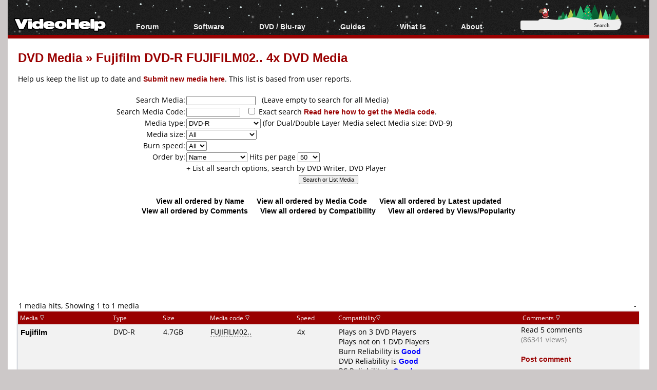

--- FILE ---
content_type: text/html; charset=utf-8
request_url: https://www.google.com/recaptcha/api2/aframe
body_size: 92
content:
<!DOCTYPE HTML><html><head><meta http-equiv="content-type" content="text/html; charset=UTF-8"></head><body><script nonce="e6DZ3STG2tWY40knyvlUZQ">/** Anti-fraud and anti-abuse applications only. See google.com/recaptcha */ try{var clients={'sodar':'https://pagead2.googlesyndication.com/pagead/sodar?'};window.addEventListener("message",function(a){try{if(a.source===window.parent){var b=JSON.parse(a.data);var c=clients[b['id']];if(c){var d=document.createElement('img');d.src=c+b['params']+'&rc='+(localStorage.getItem("rc::a")?sessionStorage.getItem("rc::b"):"");window.document.body.appendChild(d);sessionStorage.setItem("rc::e",parseInt(sessionStorage.getItem("rc::e")||0)+1);localStorage.setItem("rc::h",'1767888590965');}}}catch(b){}});window.parent.postMessage("_grecaptcha_ready", "*");}catch(b){}</script></body></html>

--- FILE ---
content_type: text/css
request_url: https://www.videohelp.com/styles/stylesdred.css?v=66
body_size: 495
content:
body{
	background:#CCC8C8;
}



.TopHeader { 	font-size:24px; font-weight:bold; padding:0px 0px; color:#990000; }

a.headerlink{color:#990000;}
a.headerlink:link{color:#990000;}
a.headerlink:visited{color:#990000;}

.tableheader{ background:#990000 ; color:#fff; font-size:12px;border-radius:0px; padding:4px;border-bottom:0px solid #990000;} 

.tableheader td{ background:#990000 ; color:#fff; font-size:12px;border-radius:0px; padding:4px; border-bottom:0px solid #990000;} 




.minus2pixels { background:#333;border-bottom:0px solid #990000; }

    

.navigation > ul > li > a:hover{
    /*background-color:#999; /* grey */

    color:#990000; /* light grey */
}




 .header{
 	width:100%;
 	   height:68px;
 	   padding-top:0px;
 	   margin-bottom:0px;
      border-bottom:7px solid #990000;
      /*christmas grayholidaysanta.png
           new year grayholidaynewyear.png
          */
      background:#222 url('/images/grayholidaysanta.png') repeat-x;
}

.headercenterhidden {
				height:38px;
     		max-width:1066px;
        margin-left: auto;
				margin-right: auto;
				border-bottom:3px solid #990000;
        background:#222 url(/images/gray.png) repeat-x;
				

    }
